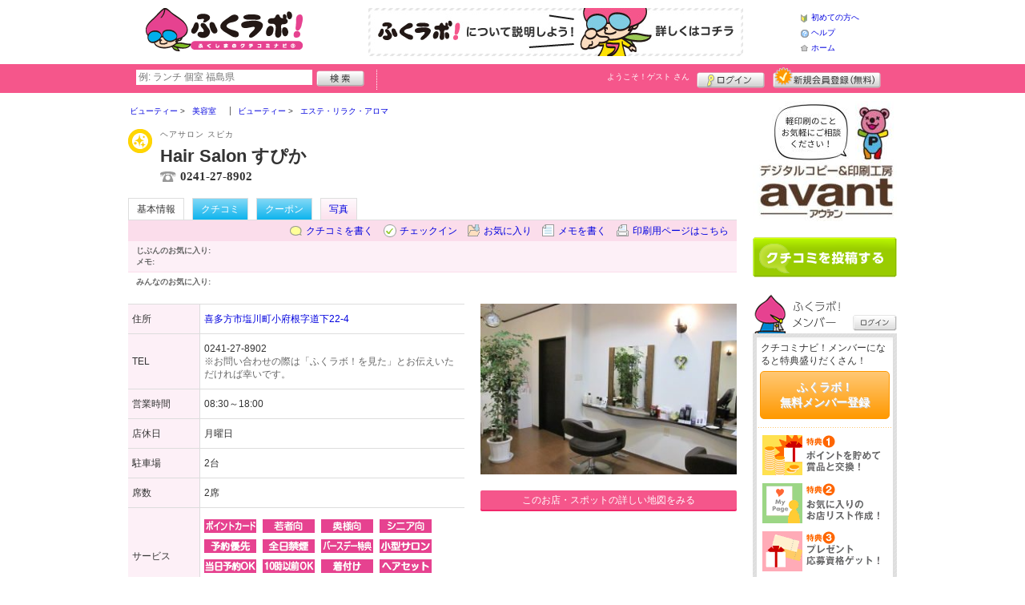

--- FILE ---
content_type: text/html; charset=UTF-8
request_url: https://fukulabo.net/shop/shop.shtml?s=6288
body_size: 37757
content:
<!DOCTYPE html>
<html id="">
<head>
<meta charset="UTF-8" />
<meta http-equiv="Pragma" content="no-cache">
<meta http-equiv="Cache-Control" content="no-cache">
<meta http-equiv="Expires" content="0">
<meta name="format-detection" content="telephone=no" />
<meta name="twitter:card" content="summary_large_image">
<meta name="facebook-domain-verification" content="4q121992xtnl8lmokme9iw7pab4vzj" />
<meta name="robots" content="max-image-preview:large">

<title>Hair Salon すぴか - 美容室 / 喜多方市 - ふくラボ！</title>
<meta name="keywords" content="Hair Salon すぴか,ヘアサロン スピカ,美容室,喜多方市" />
<meta name="description" content="皆様のかわいい、きれい、かっこいいを「すぴか」でお手伝い♪ (美容室/福島県喜多方市塩川町小府根字道下22-4)" />
<link rel="canonical" href="https://www.fukulabo.net/shop/shop.shtml?s=6288"/>

<script src="/common/lib/modernizr-3.0.0.js"></script>
<script src="//ajax.googleapis.com/ajax/libs/jquery/1.7.1/jquery.min.js"></script>
<script src="//ajax.googleapis.com/ajax/libs/jqueryui/1.8/jquery-ui.min.js"></script>
<link type="text/css" href="/common/js/jquery_ui/locomill/jquery-ui-1.8.custom.css" rel="stylesheet" />

<link href="/common/css/pc/fukulabo.css?202502181333" rel="stylesheet">

<script src="/common/js/locomill.js?20190226"></script>

<meta property="og:title" content="Hair Salon すぴか - 美容室 / 喜多方市 - ふくラボ！" />
<meta property="og:type" content="company" />
<meta property="og:url" content="https://www.fukulabo.net/shop/shop.shtml?s=6288" />
<meta property="og:site_name" content="ふくラボ！" />
<meta property="og:image" content="https://www.fukulabo.net/images/A00006288.jpg?1469006068" />
<meta property="og:description" content="皆様のかわいい、きれい、かっこいいを「すぴか」でお手伝い♪ (美容室/福島県喜多方市塩川町小府根字道下22-4)" />
<meta property="og:latitude" content="37.6130608" />
<meta property="og:longitude" content="139.8918944" />

<script type="application/ld+json">
{
    "@context": "http://schema.org",
    "@type": "LocalBusiness",
    "@id": "https://www.fukulabo.net/shop/shop.shtml?s=6288",
    "url": "https://www.fukulabo.net/shop/shop.shtml?s=6288",
    "name": "Hair Salon すぴか",
    "image": "https://fukulabo.net/images/A00006288.jpg?1469006068",
    "description": "皆様のかわいい、きれい、かっこいいを「すぴか」でお手伝い♪",
    "telephone": "0241-27-8902",
    "openingHoursSpecification": [{
        "@type": "OpeningHoursSpecification",
        "opens": "08:30",
        "closes": "18:00",
        "dayOfWeek":["Tuesday","Wednesday","Thursday","Friday","Saturday","Sunday"]
    }],
    "geo": {
        "@type": "GeoCoordinates",
        "latitude": 37.6130608,
        "longitude": 139.8918944
    },
    "address": {
        "@type": "PostalAddress",
        "streetAddress": "塩川町小府根字道下22-4 ",
        "addressLocality": "喜多方市",
        "addressRegion": "福島県",
        "postalCode": "9693532",
        "addressCountry": "JP"
    }
}
</script>

<script>
  window.dataLayer = window.dataLayer || [];
  dataLayer.push({"is_login": "0"})
</script>
<!-- Google Tag Manager -->
<script>(function(w,d,s,l,i){w[l]=w[l]||[];w[l].push({'gtm.start':
new Date().getTime(),event:'gtm.js'});var f=d.getElementsByTagName(s)[0],
j=d.createElement(s),dl=l!='dataLayer'?'&l='+l:'';j.async=true;j.src=
'https://www.googletagmanager.com/gtm.js?id='+i+dl;f.parentNode.insertBefore(j,f);
})(window,document,'script','dataLayer','GTM-WFJPV4M');</script>
<!-- End Google Tag Manager -->


</head>
<body id="body" class="">
<!-- Google Tag Manager (noscript) -->
<noscript><iframe src="https://www.googletagmanager.com/ns.html?id=GTM-WFJPV4M"
height="0" width="0" style="display:none;visibility:hidden"></iframe></noscript>
<!-- End Google Tag Manager (noscript) -->



<div id="wrapper">





<header id="cmn-header">
	<p class="h-logo"><a href="/"><img src="/images_c/custom/fukulabo/logo.png?1589769087" alt="ふくラボ！"></a></p>
	<aside class="ads-container"><span class="adsContent Header"><a href="/logs/click.shtml?id=52" target="_self" class="adsLink" rel="nofollow"><img src="/logs/company/00000002/file/file00000052.jpg?1557976656" alt="はじめてのかたはこちら" width="468" height="60" style="border:0;"></a></span></aside>
	<nav class="nav-sub">
		<ul>
			<li class="n01"><a href="/is.shtml/beginner/">初めての方へ</a></li>
			<li class="n02"><a href="/help/">ヘルプ</a></li>
			<li class="n03"><a href="/">ホーム</a></li>
		</ul>
	</nav>
</header>

<nav id="nav-global">
	<div class="wrap960">
		<div class="search-form-container">
		  <form action="/shop/#search-result" data-type="pc_header">
			<input name="q" type="search" class="search-field" maxlength="20" placeholder="例: ランチ 個室 福島県" speech x-webkit-speech>
			<input type="image" src="/common/images/btn_search.png" alt="検索">
		  </form>
		</div>

		<p class="nickname reg"><a href="/member/">ようこそ！<span>ゲスト</span> さん</a></p>
		<ul class="btns reg">
			<li class="login hvr"><a href="/member/login.shtml">ログイン</a></li>
			<li class="register hvr"><a href="/member/">新規メンバー登録</a></li>
		</ul>
	</div>
</nav>

<div id="container">


<div id="content-main">


<main>


<div class="topicpath-container">
<div class="topicpaths">
<ol class="topicpath primary" itemscope="itemscope" itemtype="http://schema.org/BreadcrumbList">
<li class="first" itemprop="itemListElement" itemscope="itemscope" itemtype="http://schema.org/ListItem"><a href="https://fukulabo.net/shop/categories.shtml?c1=4" itemprop="item"><span itemprop="name">ビューティー</span></a><meta itemprop="position" content="1" /></li>
<li class="last" itemprop="itemListElement" itemscope="itemscope" itemtype="http://schema.org/ListItem"><a href="https://fukulabo.net/shop/categories.shtml?c2=42" itemprop="item"><span itemprop="name">美容室</span></a><meta itemprop="position" content="2" /></li>
</ol>
<ol class="topicpath secondary" itemscope="itemscope" itemtype="http://schema.org/BreadcrumbList">
<li class="first" itemprop="itemListElement" itemscope="itemscope" itemtype="http://schema.org/ListItem"><a href="https://fukulabo.net/shop/categories.shtml?c1=4" itemprop="item"><span itemprop="name">ビューティー</span></a><meta itemprop="position" content="1" /></li>
<li class="last" itemprop="itemListElement" itemscope="itemscope" itemtype="http://schema.org/ListItem"><a href="https://fukulabo.net/shop/categories.shtml?c2=44" itemprop="item"><span itemprop="name">エステ・リラク・アロマ</span></a><meta itemprop="position" content="2" /></li>
</ol>
</div>
</div>


<article>

<header id="header-shop">


<p class="shop-category"><img src="/images_c/shop/icon/cat2_42.gif?1239689593" alt="美容室"></p>
<div class="shopname-box">
<p id="shop-namekana" class="hide-translate">ヘアサロン スピカ</p>
<p id="shop-namekana" class="notranslate show-translate">Hair Salon すぴか</p>
<h1>Hair Salon すぴか</h1>
<p class="shoptel">0241-27-8902</p></div>


<nav>
  <dl id="shop-nav">
    <dt>ページナビゲーション</dt>
    <dd>
      <ul class="tab roll clearfix">
        <li class="on"><a href="/shop/shop.shtml?s=6288" id="tab-basic"><h2>基本情報</h2></a></li>

        <li class="c-point"><a href="/shop/shop.shtml?s=6288#kuchikomi">クチコミ</a></li>


        <li class="c-point"><a href="/shop/shop.shtml?s=6288#anc-coupon" id="tab-coupon">クーポン</a></li>




        <li><a href="/shop/shop_photo.shtml?s=6288">写真</a></li>



      </ul>
    </dd>
  </dl>
</nav>

<nav class="nav-operation">
  <ul>
    <li id="grape"><a href="/shop/kuchikomi_post.shtml?s=6288&e=0">クチコミを書く</a></li>
    <li id="checkin"><span class="pointer" class="" onclick="location.href='https://www.fukulabo.net/member/login.shtml?rdr=%2Fshop%2Fshop.shtml%3Fs%3D6288'">チェックイン</span></li>
    <li id="fav"><span class="pointer" class="" onclick="location.href='https://www.fukulabo.net/member/login.shtml?rdr=%2Fshop%2Fshop.shtml%3Fs%3D6288'">お気に入り</span></li>
    <li id="memo"><span class="pointer" class="" onclick="location.href='https://www.fukulabo.net/member/login.shtml?rdr=%2Fshop%2Fshop.shtml%3Fs%3D6288'">メモを書く</span></li>
    <li id="print"><div class="view"><span onClick="redirect('/shop/shop.shtml/print?s=6288','_blank')" class="pointer">印刷用ページはこちら</span></div></li>
  </ul>
</nav>

<section class="edit-myfavorite">
  <dl id="editFieldShoptag">
    <dt>じぶんのお気に入り:</dt>
    <dd>
      <ul id="favTagList6288" class="favTagList">
      </ul>
    </dd>
  </dl>
  <div class="edit-memo">
    <span class="f-bld">メモ:&nbsp;</span>
  </div>
</section>

<dl class="allfavorite">
  <dt>みんなのお気に入り:</dt>
  <dd>
    <ul class="favTagList">
    </ul>
    <p></p>
  </dd>
</dl>

<div id="shoptagsWindow" style="display:none;">

  <form>
    <ul class="cmn-popup-chkbox">
      <li><input type="checkbox" name="tag_id[]" value="1" id="ShoplistTags_1"  style="display:;">
        <label for="ShoplistTags_1" class="fortags">行ってみたい！</label></li>
      <li><input type="checkbox" name="tag_id[]" value="2" id="ShoplistTags_2"  style="display:;">
        <label for="ShoplistTags_2" class="fortags">お気に入り</label></li>
      <li><input type="checkbox" name="tag_id[]" value="3" id="ShoplistTags_3"  style="display:;">
        <label for="ShoplistTags_3" class="fortags">行きつけ</label></li>
      <li><input type="checkbox" name="tag_id[]" value="4" id="ShoplistTags_4"  style="display:;">
        <label for="ShoplistTags_4" class="fortags">とっておき</label></li>
      <li><input type="checkbox" name="tag_id[]" value="5" id="ShoplistTags_5"  style="display:;">
        <label for="ShoplistTags_5" class="fortags">おススメ☆</label></li>
      <li><input type="checkbox" name="tag_id[]" value="6" id="ShoplistTags_6"  style="display:;">
        <label for="ShoplistTags_6" class="fortags">ランチ</label></li>
      <li><input type="checkbox" name="tag_id[]" value="7" id="ShoplistTags_7"  style="display:;">
        <label for="ShoplistTags_7" class="fortags">飲み会</label></li>
      <li><input type="checkbox" name="tag_id[]" value="8" id="ShoplistTags_8"  style="display:;">
        <label for="ShoplistTags_8" class="fortags">デート</label></li>
      <li><input type="checkbox" name="tag_id[]" value="9" id="ShoplistTags_9"  style="display:;">
        <label for="ShoplistTags_9" class="fortags">接待</label></li>
      <li><input type="checkbox" name="tag_id[]" value="10" id="ShoplistTags_10"  style="display:;">
        <label for="ShoplistTags_10" class="fortags">趣味</label></li>
      <li><input type="checkbox" name="tag_id[]" value="11" id="ShoplistTags_11"  style="display:;">
        <label for="ShoplistTags_11" class="fortags">ママにやさしい</label></li>
      <li><input type="checkbox" name="tag_id[]" value="12" id="ShoplistTags_12"  style="display:;">
        <label for="ShoplistTags_12" class="fortags">子どもがよろこぶ</label></li>
      <li><input type="checkbox" name="tag_id[]" value="13" id="ShoplistTags_13"  style="display:;">
        <label for="ShoplistTags_13" class="fortags">お財布にやさしい</label></li>
      <li><input type="checkbox" name="tag_id[]" value="14" id="ShoplistTags_14"  style="display:;">
        <label for="ShoplistTags_14" class="fortags">コストパフォーマンス</label></li>
      <li><input type="checkbox" name="tag_id[]" value="15" id="ShoplistTags_15"  style="display:;">
        <label for="ShoplistTags_15" class="fortags">クーポン</label></li>
      <li><input type="checkbox" name="tag_id[]" value="16" id="ShoplistTags_16"  style="display:;">
        <label for="ShoplistTags_16" class="fortags">ヘルシー系</label></li>
      <li><input type="checkbox" name="tag_id[]" value="17" id="ShoplistTags_17"  style="display:;">
        <label for="ShoplistTags_17" class="fortags">がっつり系</label></li>
      <li><input type="checkbox" name="tag_id[]" value="18" id="ShoplistTags_18"  style="display:;">
        <label for="ShoplistTags_18" class="fortags">接客◎</label></li>
      <li><input type="checkbox" name="tag_id[]" value="19" id="ShoplistTags_19"  style="display:;">
        <label for="ShoplistTags_19" class="fortags">大勢で</label></li>
      <li><input type="checkbox" name="tag_id[]" value="20" id="ShoplistTags_20"  style="display:;">
        <label for="ShoplistTags_20" class="fortags">ひとりで</label></li>
      <li><input type="checkbox" name="tag_id[]" value="21" id="ShoplistTags_21"  style="display:;">
        <label for="ShoplistTags_21" class="fortags">ペットと</label></li>
      <li><input type="checkbox" name="tag_id[]" value="22" id="ShoplistTags_22"  style="display:;">
        <label for="ShoplistTags_22" class="fortags">隠れ家的</label></li>
      <li><input type="checkbox" name="tag_id[]" value="23" id="ShoplistTags_23"  style="display:;">
        <label for="ShoplistTags_23" class="fortags">オシャレ</label></li>
      <li><input type="checkbox" name="tag_id[]" value="24" id="ShoplistTags_24"  style="display:;">
        <label for="ShoplistTags_24" class="fortags">癒される</label></li>
      <li><input type="checkbox" name="tag_id[]" value="25" id="ShoplistTags_25"  style="display:;">
        <label for="ShoplistTags_25" class="fortags">県名物</label></li>
      <li><input type="checkbox" name="tag_id[]" value="26" id="ShoplistTags_26"  style="display:;">
        <label for="ShoplistTags_26" class="fortags">手土産</label></li>
      <li><input type="checkbox" name="tag_id[]" value="27" id="ShoplistTags_27"  style="display:;">
        <label for="ShoplistTags_27" class="fortags">春</label></li>
      <li><input type="checkbox" name="tag_id[]" value="28" id="ShoplistTags_28"  style="display:;">
        <label for="ShoplistTags_28" class="fortags">夏</label></li>
      <li><input type="checkbox" name="tag_id[]" value="29" id="ShoplistTags_29"  style="display:;">
        <label for="ShoplistTags_29" class="fortags">秋</label></li>
      <li><input type="checkbox" name="tag_id[]" value="30" id="ShoplistTags_30"  style="display:;">
        <label for="ShoplistTags_30" class="fortags">冬</label></li>
    </ul>
  </form>
</div>


</header>



<!-- ここから -->



<!-- Shops -->
<div class="basic-info">
  <table class="cmn-table" summary="Hair Salon すぴか 基本情報">
<!-- 基本情報 -->
    <tr>
      <th>住所</th>
      <td>
        <a href="/logs/jump.shtml?shop_id=6288&scene=8" target="_blank" rel="noopener">
          <span class="adr show-translate">
            <span class="locality">塩川町小府根字道下22-4, </span>
            <span class="locality">Kitakata-shi, </span>
            <span class="locality">Fukushima<br></span>
            <span class="postal-code" style="display:none;">969-3532</span>
          </span>
          <span class="adr notranslate sub-ja" itemprop="address">
            <span class="postal-code" style="display:none;" itemprop="postal-code" id="shop-postal-code">969-3532</span>
            <span class="locality" itemprop="locality" id="shop-address">喜多方市塩川町小府根字道下22-4</span>
          </span>
        </a>
      </td>
    </tr>
    <tr>
      <th>TEL</th>
      <td>
        <span class="tel" itemprop="tel" id="shop-phone">0241-27-8902</span><br>
        <p class="fs-08 gray">※お問い合わせの際は「ふくラボ！を見た」とお伝えいただければ幸いです。</p>
      </td>
    </tr>
    <tr>
      <th>営業時間</th>
      <td>
        <div id="shop-hour11">08:30～18:00</div>
      </td>
    </tr>
    <tr>
      <th>店休日</th>
      <td>
        <span id="shop-holiday">月曜日</span>
      </td>
    </tr>
    <tr>
      <th>駐車場</th>
      <td><div>2台</div></td>
    </tr>
    <tr>
      <th>席数</th>
      <td>2席</td>
    </tr>
    <tr>
      <th>サービス</th>
      <td><img src="/images_c/shop/icon/icon_12.gif" alt="ポイント" width="65" height="17"><img src="/images_c/shop/icon/icon_13.gif" alt="若者向" width="65" height="17"><img src="/images_c/shop/icon/icon_14.gif" alt="奥さま向" width="65" height="17"><img src="/images_c/shop/icon/icon_16.gif" alt="シニア向" width="65" height="17"><img src="/images_c/shop/icon/icon_26.gif" alt="予約優先" width="65" height="17"><img src="/images_c/shop/icon/icon_42.gif" alt="全日禁煙" width="65" height="17"><img src="/images_c/shop/icon/icon_46.gif" alt="バースデー特典" width="65" height="17"><img src="/images_c/shop/icon/icon_75.gif" alt="小型サロン" width="65" height="17"><img src="/images_c/shop/icon/icon_81.gif" alt="当日予約ＯＫ" width="65" height="17"><img src="/images_c/shop/icon/icon_83.gif" alt="10時以前受付ＯＫ" width="65" height="17"><img src="/images_c/shop/icon/icon_86.gif" alt="着付け" width="65" height="17"><img src="/images_c/shop/icon/icon_87.gif" alt="ヘアセット" width="65" height="17"><img src="/images_c/shop/icon/icon_89.gif" alt="女性スタイリスト" width="65" height="17"><img src="/images_c/shop/icon/icon_32.gif" alt="紙ふくラボ！設置店" width="65" height="17"><img src="/images_c/shop/icon/icon_94.gif" alt="健民カード協力店" width="65" height="17"></td>
    </tr>
    <tr>
      <th>リンク</th>
      <td>
        <ul>
          <li id="shop-link1"><a href="/logs/jump.shtml?shop_id=6288&scene=1" target="_blank" rel="external noopener">Hair Salon すぴかのブログへ</a></li>
        </ul>
      </td>
    </tr>
<!-- //基本情報 -->
  </table>
</div>

<div class="detail-info">
  <div id="photo">
    <img src="/images/A00006288.jpg?1469006068" alt="" border="0" width="320" height="213" class="photo" itemprop="photo" >
  </div>
  <div id="map" class="mg-b-20">
    <p><a href="/logs/jump.shtml?shop_id=6288&scene=9" target="_blank" rel="noopener" class="cmn-btn-main slim mt5">このお店・スポットの詳しい地図をみる</a></p>
  </div>




<!-- //div.detail-info -->
</div>


<div id="recommend-item" class="mg-b-20">
  <h3 class="cmn-title2">オススメ</h3>
  <table class="cmn-table">
    <tr>
      <th><span id="osusume-content1">★炭酸泉</span></th>
      <td><span id="osusume-price1">炭酸ガスが溶け込んだお湯(炭酸泉)を使用する事で、お湯だけだは落ちにくい髪や頭皮の汚れがきれいにとれ髪本来の美しさに♪<br />
「ぽこぽこ」とした感覚が、癖になる気持ち良さ！</span></td>
    </tr>
    <tr><td colspan="2"><span id="osusume-content2">★髪と頭皮に優しいオーガニック系やハーブカラー等の、パーマ＆カラ―剤・ヘアケア用品を使用。</span></td></tr>
    <tr><td colspan="2"><span id="osusume-content3">★待ち時間なし<br />
皆様の大切な時間を守る為、完全予約制。<br />
<br />
★ヘアドネーション賛同店</span></td></tr>
  </table>
</div>

<div id="message" class="mg-b-20">
  <h3 class="cmn-title2">お店・スポットからのメッセージ</h3>
  <p id="shop-comment">アットホームな個室空間でリラックス♪頭皮と髪を健やかに。ヘアドネーション賛同店。</p>
  <hr />
<p class="red" id="shop-remark">※お友達やご家族を紹介で、紹介した方、された方、共に500円引き<br />
※誕生日月にご利用で、次回使えるトリートメント1回無料券進呈<br />
※すぴか提携着物レンタルご利用の場合、店まで届けてくれます</p></div>


<a name="anc-coupon" id="anc-coupon"></a>


<div class="cmn-coupon" id="coupon">
  <p class="coupon-name"><img src="/themes/custom/fukulabo/common/images/coupon_logo.png" alt="ふくラボ！クーポン"></p>
  <p class="coupon-title">Hair Salon すぴか</p>
  <div class="wrap-detail">
    <div class="left-box">
      <p class="coupon-article">「ふくラボ！見た」と新規でご予約の方へ、500円引きサービス！</p>
      <p class="coupon-txt">★本券1枚でお1人様のみ有効。
★この画面をプリントアウトしたものか携帯画面を、ご注文の際にご提示ください。
★他のクーポン券との併用はできません。
★お店側の都合で、予告なくサービスを打ち切る場合がございますのでご了承ください。</p>
    </div>
	<div class="coupon-qr">
      <p><img src="/images/A00006288qr_coupon.jpg?1469175582" alt="クーポン！バーコード" border="0" width="82" height="82" ></p>
      <p class="txt">モバイル版で<br>クーポンをみる</p>
	</div>
  </div>
  <a href="/shop/shop_coupon.shtml?s=6288&amp;c=2287" class="cmn-btn-main coupon-btn clearfix">このクーポンを使用する</a>
</div>










<div id="kuchikomi">
<a name="=grapevine"></a>
<h3 class="cmn-title2">おすすめのクチコミ&nbsp;
（<span class="count">1</span> 件）
</h3>






<dl id="recommender">
<dt>このお店・スポットの推薦者</dt>
<dd>
  <figure><a href="/member/introduce.shtml?id=14300" style="background-image:url(/common/images/no_avatar.png);">
    <img src="/common/images/no_avatar.png?1447749560" alt="まっふぃー" border="0" width="20" height="20" >
  </a></figure>
  <div>
    <a href="/member/introduce.shtml?id=14300">まっふぃー</a>&nbsp;さん
    （女性/喜多方市/40代/Lv.2）&nbsp;<span class="f-s10 lgray">(投稿：2016/02/05&nbsp;&nbsp;掲載：2016/09/07)</span>
  </div>
</dd>
</dl>
<div class="reviews" id="grapevine-container">

<script src="/common/js/lightbox/jquery.lightbox-0.5.js" type="text/javascript"></script>
<link href="/common/css/lightbox/jquery.lightbox-0.5.css" rel="stylesheet" type="text/css" media="screen" />
<script type="text/javascript">
    $(function() {
        $('.g_photo').lightBox();
    });
</script>

<ul class="list-kuchikomi">

<li id="g48730" class="kuchikomi-block mid14300">
  <div>
	<div class="r_contents">
      <div class="name">
        <figure><a href="/member/introduce.shtml?id=14300" style="background-image:url(/common/images/no_avatar.png);">
          <img src="/common/images/no_avatar.png?1447749560" alt="まっふぃー" border="0" width="20" height="20" >
        </a></figure>
        <div>
          <a href="/member/introduce.shtml?id=14300">まっふぃー</a>&nbsp;さん&nbsp;
          （女性/喜多方市/40代/Lv.2）
        </div>
      </div>



      <p>
        はじめて炭酸泉を使った洗髪をしてもらいました。汚れも落ちて、血行も良くなったせいか、頭がすっきりして気持ちよかったです。偏頭痛もちの人にもおすすめです。オーナーの人柄も良くて、おしゃべりもたくさんして楽しい時間を過ごすことができました。
        <span class="f-s10 lgray">
          （投稿:2016/02/05
          &nbsp;&nbsp;掲載：2016/09/07）
        </span>
      </p>



    </div>
  </div>

  <div class="cmn-wrap-good" id="good_area_48730">
    <div class="wrap-lft">
      <span class="pd-t-5">このクチコミに</span>
      <span onclick="location.href='https://www.fukulabo.net/member/login.shtml?rdr=%2Fshop%2Fshop.shtml%3Fs%3D6288'" class="btn hvr"><img src="/common/images/btn_good.png" alt="“ぐっ”ときた" width="80" height="27" /></span>
    </div>
    <span class="num-good">現在：<span id="good_48730">1</span>人</span>
  </div>

</li>

</ul>

</div>


<p class="cl-both cmn-note mg-b-20">※クチコミ情報はユーザーの主観的なコメントになります。<br>これらは投稿時の情報のため、変更になっている場合がございますのでご了承ください。</p>

</div>

<script type="text/javascript" src="/common/js/mypage.js"></script>
<script>
  GrapevinePagination = {
	page:2,
	next: function (element) {
		page = this.page;
		r=$.get('/api/grapevine.php', {'shop_id': '6288', 'gword': '', page: page},function(a, b ,c){
            $("#grapevine-container").append(a.contents);
            if (!a.isNext) {
               $(".nextGrapevine").hide();
            }
		});
		this.page ++;
	}
  }
$(".nextGrapevine").click(function(){GrapevinePagination.next('grapevine-container')});
</script>

<p class="cmn-btn cmn-btn02 mg-b-20"><a href="/shop/kuchikomi_post.shtml?s=6288&e=0">このお店・スポットのクチコミを書く</a></p>

<footer class="operation-area operation-area-pc">
<!-- 操作エリア -->
  <ul class="express">
    <li class="report"><a href="/contact/?type=report&s=6288">このお店・スポットの情報変更や閉店・移転を報告</a></li>
  </ul>
  <dl id="permalink-anchor">
    <dt>お店・スポット情報をブログにはる</dt>
    <dd><input id="permalink_input" type="input" value="&lt;a href=&quot;https://www.fukulabo.net/shop/shop.shtml?s=6288&quot; target=&quot;_blank&quot; &gt;Hair Salon すぴか - ふくラボ！&lt;/a&gt;" onclick="this.select();"></dd>
  </dl>
  <div class="line">
    <div class="share">
      <p class="mg-b-5"><span class="gray">■</span>このお店・スポットを共有する</p>
      <div id="fb-root"></div>
      <script>(function(d, s, id) {
        var js, fjs = d.getElementsByTagName(s)[0];
        if (d.getElementById(id)) return;
        js = d.createElement(s); js.id = id;
        js.src = "//connect.facebook.net/ja_JP/all.js#xfbml=1";
        fjs.parentNode.insertBefore(js, fjs);
        }(document, 'script', 'facebook-jssdk'));</script>
      <div class="fb-share-button mg-b-5" data-href="https://www.fukulabo.net/shop/shop.shtml?s=6288&ref=fb" data-layout="button" data-size="small"><a target="_blank" href="https://www.facebook.com/sharer/sharer.php?u=https%3A%2F%2Fwww.fukulabo.net%2Fshop%2Fshop.shtml%3Fs%3D6288%26ref%3Dfb" class="fb-xfbml-parse-ignore">シェア</a></div>
      <div class="mg-b-5"><a href="https://twitter.com/share" class="twitter-share-button" data-url="https://www.fukulabo.net/shop/shop.shtml?s=6288&ref=tw" data-lang="ja" data-text="Hair Salon すぴか - ふくラボ！">ツイート</a><script>!function(d,s,id){var js,fjs=d.getElementsByTagName(s)[0];if(!d.getElementById(id)){js=d.createElement(s);js.id=id;js.src="//platform.twitter.com/widgets.js";fjs.parentNode.insertBefore(js,fjs);}}(document,"script","twitter-wjs");</script></div>
      <div class="g-plusone" data-size="medium" data-annotation="inline" data-width="1" data-href="https://www.fukulabo.net/shop/shop.shtml?s=6288&ref=gplus"></div>
    </div>
    <div class="mobile">
      <div class="txt">
        <p class="mg-b-5"><span class="gray">■</span>このお店・スポットをモバイルでみる</p>
        <p>読取機能付きのモバイルなら、右のバーコードから簡単にアクセス！<br>便利に店舗情報を持ち歩こう！</p></div>
      <p class="qr"><img src="/images/A00006288qr.png?1469007065" alt="モバイル版バーコード" border="0" width="82" height="82" ></p>
    </div>
  </div>
<!-- //操作エリア -->
</footer>

</article>


<section class="vicinity">
  <h4 class="cmn-title2">周辺のお店・スポット</h4>
  <ul class="cmn-list-photo cmn-list-photo4">
    <li>
      <p><a href="/shop/shop.shtml?s=7543"><img src="/images/A00007543s.jpg?1514189932" alt="" border="0" width="120" height="80" ></a></p>
      <p><a href="/shop/shop.shtml?s=7543">Van Nuys</a></p>
      <p>アパレル・衣料品</p>
    </li>
    <li>
      <p><a href="/shop/shop.shtml?s=7403"><img src="/images/A00007403s.jpg?1509503189" alt="" border="0" width="120" height="80" ></a></p>
      <p><a href="/shop/shop.shtml?s=7403">カフェレストラン Baww</a></p>
      <p>レストラン・洋食</p>
    </li>
    <li>
      <p><a href="/shop/shop.shtml?s=5211"><img src="/images/A00005211s.jpg?1435823435" alt="" border="0" width="120" height="80" ></a></p>
      <p><a href="/shop/shop.shtml?s=5211">お菓子の蔵 太郎庵 塩川店</a></p>
      <p>和菓子</p>
    </li>
    <li>
      <p><a href="/shop/shop.shtml?s=9192"><img src="/images/A00009192s.jpg?1596024659" alt="" border="0" width="83" height="80" ></a></p>
      <p><a href="/shop/shop.shtml?s=9192">幸楽苑 イオンタウン塩川店</a></p>
      <p>ラーメン</p>
    </li>
  </ul>
</section>

<!-- //ここまで -->

<script type="text/javascript" src="/common/js/jquery/jquery.editinplace.min.js"></script>
<script type="text/javascript" src="/common/js/shop.js?202502181333"></script>

</main>

</div>

<section id="sidebar-global">

	<aside class="mg-b-20 hvr"><span class="adsContent SideBar"><a href="/logs/click.shtml?id=2590" target="_self" class="adsLink" rel="nofollow"><img src="/logs/company/00000002/file/file00002590.jpg?1766645226" alt="[BB]飛沫防止フィルムBBバナー" width="180" height="150" style="border:0;"></a></span></aside>

	<p id="btn-grape" class="hvr"><a href="/shop/kuchikomi_post.shtml">クチコミを書く</a></p>

	<section id="member-info">
	<dl class="member-box">
		<dt>ふくラボ！メンバー</dt>
		<dd class="cmn-bg-shadow cmn-border">
		<div>
		<p class="pd-5">クチコミナビ！メンバーになると特典盛りだくさん！</p>
		<p class="btn-member mg-b-10 hvr"><a href="/member/">ふくラボ！<br>無料メンバー登録</a></p>
		<div class="privileges">
		<ul>
		<li>特典1　ポイントを貯めて賞品と交換！</li>
		<li>特典2　お気に入りのお店・スポットリスト作成！</li>
		<li>特典3　プレゼント応募資格ゲット！</li>
		</ul>
		<p class="t-a-center"><a href="/member/">[→メンバー特典の詳細をみる]</a></p>
		</div>
		</div>
		<nav id="member-nav">
		<ul>
			<li class="off n01"><a href="/member/myshop.shtml">お気に入り</a></li>
			<li class="off n02"><a href="/member/favorite_event.shtml">行きたいイベント</a></li>
			<li class="off n03"><a href="/member/">マイページ</a></li>
			<li class="off n04"><a href="/member/point.shtml">ポイント交換<br>（現在 0ポイント）</a></li>
			<li class="off n05"><a href="/member/">登録情報確認</a></li>
		</ul>
		<p class="btn-login hvr"><a href="/member/login.shtml">ログイン</a></p>
		</nav>
		</dd>
	</dl>

	<div id="checked-shop" class="cmn-bg-shadow cmn-border">
	<dl>
		<dt>最近見たお店・スポット</dt>
		<dd>
		<ul>
		</ul>
		</dd>
	</dl>
	</div>
	</section>



	<aside id="mobile-info" class="cmn-border mg-b-20">
	<dl>
		<dt class="cmn-title-gradient">スマートフォン版</dt>
		<dd class="cmn-bg-shadow">
		<div class="box-line">
		<p class="f-bld">クチコミ数順で並び替えができちゃう！</p>
		<p class="mg-b-5">モバイル端末での検索結果もクチコミ数順で並び替えができちゃうよ☆</p>
		<p class="f-bld">お気に入りのお店・スポットリストを持ち運べる！</p>
		<p class="mg-b-5"><a href="/member/">ふくラボ！メンバーに登録</a>すると、お気に入りのお店・スポットリストが作れちゃう。PC・スマートフォン共通だから、いつでもどこでもチェックできるよ♪</p>
		</div>
		<p class="f-bld f-s14 mg-b-5"><a href="/">https://www.fukulabo.net/</a></p>
		<p class="qr"><img src="/themes/custom/fukulabo/common/qr.gif" alt="二次元バーコード" class="cmn-border mgT5"></p>
		</dd>
	</dl>
	</aside>

	<aside id="character" class="cmn-border mg-b-20">
	<dl>
		<dt class="cmn-title-gradient">ふくラボ！イメージキャラクター</dt>
		<dd class="cmn-bg-shadow pd-5">
		<a href="/is.shtml/character/" class="hvr"><img src="/themes/custom/fukulabo/common/images/chara.png" alt="ふくラボ！イメージキャラクター" class="mgT5"></a>
      </dd>
	</dl>
	</aside>

	<aside id="news-feature" class="mg-b-20">
<span class="adsContent SideBarSponsor_7"><a href="/logs/click.shtml?id=4456" alt="道の駅ばんだい・モンベルコーナー"><img src="/logs/company/00000002/file/file00004456.jpg?1727243656" width="180" height="121" alt=""/></a></span><span class="adsContent SideBarSponsor_7"><a href="/logs/click.shtml?id=4274" alt="ふくラボ！郡山探検隊"><img src="/logs/company/00000002/file/file00004274.jpg?1714526448" width="180" height="120" alt=""/></a></span><span class="adsContent SideBarSponsor_7"><a href="/logs/click.shtml?id=4275" alt="ふくしま旅ラボ会議"><img src="/logs/company/00000002/file/file00004275.jpg?1714460339" width="180" height="121" alt=""/></a></span><span class="adsContent SideBarSponsor_7"><a href="/logs/click.shtml?id=4455" alt="家づくりラボ"><img src="/logs/company/00000002/file/file00004455.jpg?1727242408" width="180" height="120" alt=""/></a></span><span class="adsContent SideBarSponsor_7"><a href="/logs/click.shtml?id=1443" alt="ふくラボ編集スタッフが選ぶ、郡山市のおすすめランチ・スイーツ特集"><img src="/logs/company/00000552/file/file00001443.jpg?1533039174" width="180" height="100" alt=""/></a></span><span class="adsContent SideBarSponsor_7"><a href="/logs/click.shtml?id=1529" alt=福島市でランチどこにいこう？！ふくラボ編集部スタッフ
おすすめのお店"><img src="/logs/company/00000544/file/file00001529.jpg?1533039404" width="180" height="100" alt=""/></a></span><span class="adsContent SideBarSponsor_7"><a href="/logs/click.shtml?id=1551" alt=福島県のおすすめスイーツをふくラボ編集部スイーツ女子が選んでみた"><img src="/logs/company/00000552/file/file00001551.jpg?1533039382" width="180" height="100" alt=""/></a></span><span class="adsContent SideBarSponsor_7"><a href="/logs/click.shtml?id=1584" alt="福島県の女子向け居酒屋をふくラボ編集部女子が選んだよ【幹事必見】"><img src="/logs/company/00000552/file/file00001584.jpg?1533560579" width="180" height="100" alt=""/></a></span><span class="adsContent SideBarSponsor_7"><a href="/logs/click.shtml?id=4613" alt=ふくラボ！15周年"><img src="/logs/company/00000002/file/file00004613.jpg?1744792737" width="180" height="121" alt=""/></a></span>
	</aside>

</section><!-- #sidebar-global -->

</div><!-- #container -->

<footer class="cmn-bg-shadow">
	<div class="wrap960">
	<p class="to-top"><a href="#wrapper">▲このページの先頭へ戻る</a></p>
		<nav id="footer-nav">
			<ul>
				<li><a href="/">ホーム</a></li>
                <li><a href="/sitemap/">サイトマップ</a></li>
				<li><a href="/member/login.shtml">ログイン</a></li>
				<li><a href="/shop/kuchikomi_post.shtml">クチコミ投稿</a></li>
				<li><a href="/is.shtml/privacy/">プライバシーポリシー</a></li>
				<li><a href="/help/?req=link">リンク</a></li>
				<li><a href="/rules/">規約</a></li>
				<li><a href="/rules/?company">運営会社</a></li>
				<li><a href="/contact/">ふくラボ！へのお問い合せ</a></li>
			</ul>
		</nav>
		<aside id="list-navi">
			<dl>
				<dt>全国のクチコミナビ(R)</dt>
				<dd>
					<ul>
					<li><a target="_blank" rel="noopener" href="https://www.tochinavi.net/">・栃木県「栃ナビ！」</a></li>
					<li><a target="_blank" rel="noopener" href="https://www.higonavi.net/">・熊本県「ひごなび！」</a></li>
					<li><a target="_blank" rel="noopener" href="https://www.shizuoka-navichi.net/">・静岡県「静岡ナビっち！」</a></li>
					<li><a target="_blank" rel="noopener" href="https://www.nagasaki-yokanavi.net/">・長崎県「長崎よかナビ！」</a></li>
					<li><a href="/">・福島県「ふくラボ！」</a></li>
					<li><a target="_blank" rel="noopener" href="https://www.najilabo.net/">・新潟県「なじらぼ！」</a></li>
					<li><a target="_blank" rel="noopener" href="https://www.gifucomi.net/">・岐阜県「ギフコミ！」</a></li>
					<li><a target="_blank" rel="noopener" href="https://www.zukulabo.net/">・長野県中南信地域「ずくラボ！」</a></li>
					<li><a target="_blank" rel="noopener" href="https://www.gunlabo.net/">・群馬県「ぐんラボ！」</a></li>
					<li><a target="_blank" rel="noopener" href="https://www.sanlabo.net/">・香川県「さんラボ！」</a></li>
					<li><a target="_blank" rel="noopener" href="https://www.shonan-navi.net/">・神奈川県「湘南ナビ！」</a></li>
					<li><a target="_blank" rel="noopener" href="https://www.iiranavi.net/">・静岡県「い～らナビ！」</a></li>
					<li><a target="_blank" rel="noopener" href="https://www.kanazawalabo.net/">・石川県「金沢ラボ！」</a></li>
					<li><a target="_blank" rel="noopener" href="https://www.kagobura.net/">・鹿児島県「かごぶら！」</a></li>
					<li><a target="_blank" rel="noopener" href="https://www.saihokunavi.net/">・埼玉県北部地域「彩北なび！」</a></li>
					<li><a target="_blank" rel="noopener" href="https://www.kochidon.net/">・高知県「こうちドン！」</a></li>
					</ul>
				</dd>
			</dl>
		</aside>
		<small class="copyright">&copy;LE PROJET Co.,Ltd. All Rights Reserved.</small>
	</div>
</footer>

<!--[/div id="wrapper"]-->
</div>

<script>!function(d,s,id){var js,fjs=d.getElementsByTagName(s)[0];if(!d.getElementById(id)){js=d.createElement(s);js.id=id;js.src="//platform.twitter.com/widgets.js";fjs.parentNode.insertBefore(js,fjs);}}(document,"script","twitter-wjs");</script>
<script src="https://apis.google.com/js/plusone.js">{lang: 'ja', parsetags: 'explicit'}</script>
<script>gapi.plusone.go();</script>

</body>
</html>


--- FILE ---
content_type: text/html; charset=utf-8
request_url: https://accounts.google.com/o/oauth2/postmessageRelay?parent=https%3A%2F%2Ffukulabo.net&jsh=m%3B%2F_%2Fscs%2Fabc-static%2F_%2Fjs%2Fk%3Dgapi.lb.en.OE6tiwO4KJo.O%2Fd%3D1%2Frs%3DAHpOoo_Itz6IAL6GO-n8kgAepm47TBsg1Q%2Fm%3D__features__
body_size: 164
content:
<!DOCTYPE html><html><head><title></title><meta http-equiv="content-type" content="text/html; charset=utf-8"><meta http-equiv="X-UA-Compatible" content="IE=edge"><meta name="viewport" content="width=device-width, initial-scale=1, minimum-scale=1, maximum-scale=1, user-scalable=0"><script src='https://ssl.gstatic.com/accounts/o/2580342461-postmessagerelay.js' nonce="G8ylHHZNFbg98YWcFjJkUg"></script></head><body><script type="text/javascript" src="https://apis.google.com/js/rpc:shindig_random.js?onload=init" nonce="G8ylHHZNFbg98YWcFjJkUg"></script></body></html>